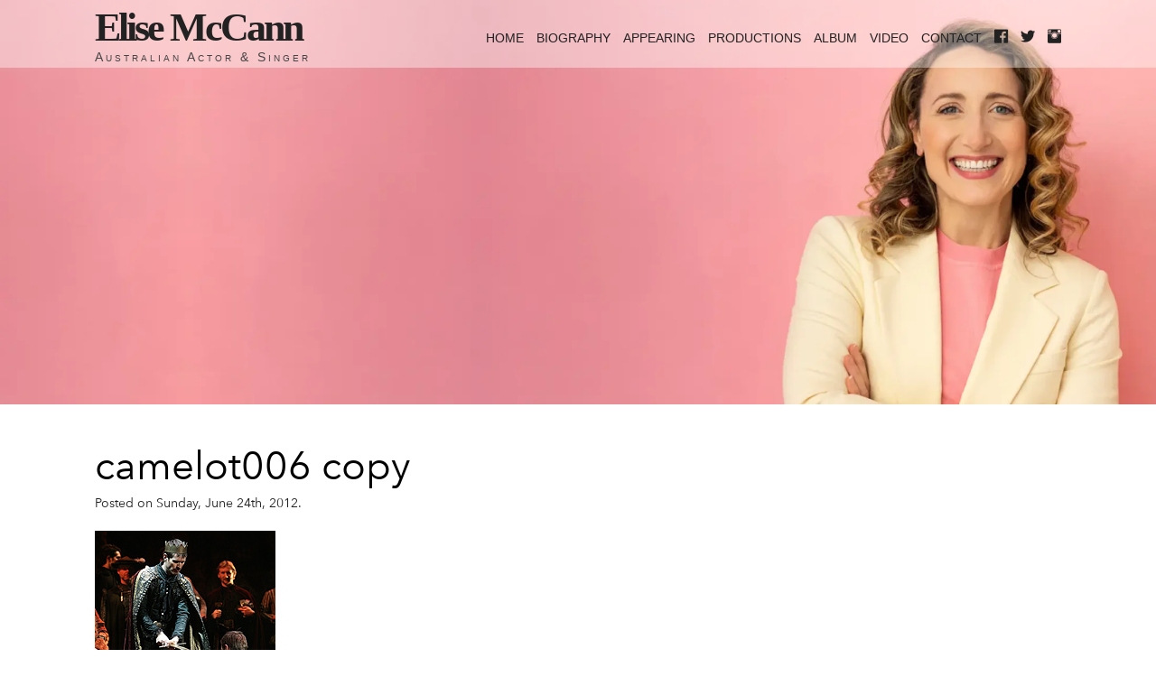

--- FILE ---
content_type: text/html; charset=UTF-8
request_url: https://elisemccann.com/production/camelot/camelot006-copy/
body_size: 6725
content:
<!doctype html>
<!-- paulirish.com/2008/conditional-stylesheets-vs-css-hacks-answer-neither/ -->
<!--[if lt IE 7]> <html class="no-js ie6 oldie" lang="en"> <![endif]-->
<!--[if IE 7]>    <html class="no-js ie7 oldie" lang="en"> <![endif]-->
<!--[if IE 8]>    <html class="no-js ie8 oldie" lang="en"> <![endif]-->
<!-- Consider adding an manifest.appcache: h5bp.com/d/Offline -->
<!--[if gt IE 8]><!--> <html class="no-js" lang="en"> <!--<![endif]-->
<!--[if lt IE 9]>
  <script src="//cdnjs.cloudflare.com/ajax/libs/html5shiv/3.6.2/html5shiv.js"></script>
  <script src="//s3.amazonaws.com/nwapi/nwmatcher/nwmatcher-1.2.5-min.js"></script>
  <script src="//html5base.googlecode.com/svn-history/r38/trunk/js/selectivizr-1.0.3b.js"></script>
  <script src="//cdnjs.cloudflare.com/ajax/libs/respond.js/1.1.0/respond.min.js"></script>
<![endif]-->
<head>
	<meta charset="UTF-8">
	<meta http-equiv="X-UA-Compatible" content="IE=edge">

	<title>camelot006 copy - Elise McCann</title>

	<!-- Mobile viewport optimized: j.mp/bplateviewport -->
	<meta name="viewport" content="width=device-width, initial-scale=1">

	<!-- Favicon and Feed -->
	<link rel="shortcut icon" type="image/png" href="https://elisemccann.com/wp-content/themes/clean/icon.png">
	<link rel="alternate" type="application/rss+xml" title="Elise McCann Feed" href="https://elisemccann.com/feed/">
	<meta name='robots' content='index, follow, max-image-preview:large, max-snippet:-1, max-video-preview:-1' />
	<style>img:is([sizes="auto" i], [sizes^="auto," i]) { contain-intrinsic-size: 3000px 1500px }</style>
	
	<!-- This site is optimized with the Yoast SEO plugin v24.5 - https://yoast.com/wordpress/plugins/seo/ -->
	<link rel="canonical" href="https://elisemccann.com/production/camelot/camelot006-copy/" />
	<meta property="og:locale" content="en_US" />
	<meta property="og:type" content="article" />
	<meta property="og:title" content="camelot006 copy - Elise McCann" />
	<meta property="og:url" content="https://elisemccann.com/production/camelot/camelot006-copy/" />
	<meta property="og:site_name" content="Elise McCann" />
	<meta property="og:image" content="https://elisemccann.com/production/camelot/camelot006-copy" />
	<meta property="og:image:width" content="200" />
	<meta property="og:image:height" content="250" />
	<meta property="og:image:type" content="image/jpeg" />
	<script type="application/ld+json" class="yoast-schema-graph">{"@context":"https://schema.org","@graph":[{"@type":"WebPage","@id":"https://elisemccann.com/production/camelot/camelot006-copy/","url":"https://elisemccann.com/production/camelot/camelot006-copy/","name":"camelot006 copy - Elise McCann","isPartOf":{"@id":"https://elisemccann.com/#website"},"primaryImageOfPage":{"@id":"https://elisemccann.com/production/camelot/camelot006-copy/#primaryimage"},"image":{"@id":"https://elisemccann.com/production/camelot/camelot006-copy/#primaryimage"},"thumbnailUrl":"https://elisemccann.com/wp-content/uploads/2006/08/camelot006-copy.jpg","datePublished":"2012-06-24T09:29:14+00:00","breadcrumb":{"@id":"https://elisemccann.com/production/camelot/camelot006-copy/#breadcrumb"},"inLanguage":"en-US","potentialAction":[{"@type":"ReadAction","target":["https://elisemccann.com/production/camelot/camelot006-copy/"]}]},{"@type":"ImageObject","inLanguage":"en-US","@id":"https://elisemccann.com/production/camelot/camelot006-copy/#primaryimage","url":"https://elisemccann.com/wp-content/uploads/2006/08/camelot006-copy.jpg","contentUrl":"https://elisemccann.com/wp-content/uploads/2006/08/camelot006-copy.jpg","width":200,"height":250},{"@type":"BreadcrumbList","@id":"https://elisemccann.com/production/camelot/camelot006-copy/#breadcrumb","itemListElement":[{"@type":"ListItem","position":1,"name":"Home","item":"https://elisemccann.com/"},{"@type":"ListItem","position":2,"name":"CAMELOT","item":"https://elisemccann.com/production/camelot/"},{"@type":"ListItem","position":3,"name":"camelot006 copy"}]},{"@type":"WebSite","@id":"https://elisemccann.com/#website","url":"https://elisemccann.com/","name":"Elise McCann","description":"Australian Actor &amp; Singer","potentialAction":[{"@type":"SearchAction","target":{"@type":"EntryPoint","urlTemplate":"https://elisemccann.com/?s={search_term_string}"},"query-input":{"@type":"PropertyValueSpecification","valueRequired":true,"valueName":"search_term_string"}}],"inLanguage":"en-US"}]}</script>
	<!-- / Yoast SEO plugin. -->


<script type="text/javascript">
/* <![CDATA[ */
window._wpemojiSettings = {"baseUrl":"https:\/\/s.w.org\/images\/core\/emoji\/15.0.3\/72x72\/","ext":".png","svgUrl":"https:\/\/s.w.org\/images\/core\/emoji\/15.0.3\/svg\/","svgExt":".svg","source":{"concatemoji":"https:\/\/elisemccann.com\/wp-includes\/js\/wp-emoji-release.min.js?ver=6.7.2"}};
/*! This file is auto-generated */
!function(i,n){var o,s,e;function c(e){try{var t={supportTests:e,timestamp:(new Date).valueOf()};sessionStorage.setItem(o,JSON.stringify(t))}catch(e){}}function p(e,t,n){e.clearRect(0,0,e.canvas.width,e.canvas.height),e.fillText(t,0,0);var t=new Uint32Array(e.getImageData(0,0,e.canvas.width,e.canvas.height).data),r=(e.clearRect(0,0,e.canvas.width,e.canvas.height),e.fillText(n,0,0),new Uint32Array(e.getImageData(0,0,e.canvas.width,e.canvas.height).data));return t.every(function(e,t){return e===r[t]})}function u(e,t,n){switch(t){case"flag":return n(e,"\ud83c\udff3\ufe0f\u200d\u26a7\ufe0f","\ud83c\udff3\ufe0f\u200b\u26a7\ufe0f")?!1:!n(e,"\ud83c\uddfa\ud83c\uddf3","\ud83c\uddfa\u200b\ud83c\uddf3")&&!n(e,"\ud83c\udff4\udb40\udc67\udb40\udc62\udb40\udc65\udb40\udc6e\udb40\udc67\udb40\udc7f","\ud83c\udff4\u200b\udb40\udc67\u200b\udb40\udc62\u200b\udb40\udc65\u200b\udb40\udc6e\u200b\udb40\udc67\u200b\udb40\udc7f");case"emoji":return!n(e,"\ud83d\udc26\u200d\u2b1b","\ud83d\udc26\u200b\u2b1b")}return!1}function f(e,t,n){var r="undefined"!=typeof WorkerGlobalScope&&self instanceof WorkerGlobalScope?new OffscreenCanvas(300,150):i.createElement("canvas"),a=r.getContext("2d",{willReadFrequently:!0}),o=(a.textBaseline="top",a.font="600 32px Arial",{});return e.forEach(function(e){o[e]=t(a,e,n)}),o}function t(e){var t=i.createElement("script");t.src=e,t.defer=!0,i.head.appendChild(t)}"undefined"!=typeof Promise&&(o="wpEmojiSettingsSupports",s=["flag","emoji"],n.supports={everything:!0,everythingExceptFlag:!0},e=new Promise(function(e){i.addEventListener("DOMContentLoaded",e,{once:!0})}),new Promise(function(t){var n=function(){try{var e=JSON.parse(sessionStorage.getItem(o));if("object"==typeof e&&"number"==typeof e.timestamp&&(new Date).valueOf()<e.timestamp+604800&&"object"==typeof e.supportTests)return e.supportTests}catch(e){}return null}();if(!n){if("undefined"!=typeof Worker&&"undefined"!=typeof OffscreenCanvas&&"undefined"!=typeof URL&&URL.createObjectURL&&"undefined"!=typeof Blob)try{var e="postMessage("+f.toString()+"("+[JSON.stringify(s),u.toString(),p.toString()].join(",")+"));",r=new Blob([e],{type:"text/javascript"}),a=new Worker(URL.createObjectURL(r),{name:"wpTestEmojiSupports"});return void(a.onmessage=function(e){c(n=e.data),a.terminate(),t(n)})}catch(e){}c(n=f(s,u,p))}t(n)}).then(function(e){for(var t in e)n.supports[t]=e[t],n.supports.everything=n.supports.everything&&n.supports[t],"flag"!==t&&(n.supports.everythingExceptFlag=n.supports.everythingExceptFlag&&n.supports[t]);n.supports.everythingExceptFlag=n.supports.everythingExceptFlag&&!n.supports.flag,n.DOMReady=!1,n.readyCallback=function(){n.DOMReady=!0}}).then(function(){return e}).then(function(){var e;n.supports.everything||(n.readyCallback(),(e=n.source||{}).concatemoji?t(e.concatemoji):e.wpemoji&&e.twemoji&&(t(e.twemoji),t(e.wpemoji)))}))}((window,document),window._wpemojiSettings);
/* ]]> */
</script>
<style id='wp-emoji-styles-inline-css' type='text/css'>

	img.wp-smiley, img.emoji {
		display: inline !important;
		border: none !important;
		box-shadow: none !important;
		height: 1em !important;
		width: 1em !important;
		margin: 0 0.07em !important;
		vertical-align: -0.1em !important;
		background: none !important;
		padding: 0 !important;
	}
</style>
<link rel='stylesheet' id='wp-block-library-css' href='https://elisemccann.com/wp-includes/css/dist/block-library/style.min.css?ver=6.7.2' type='text/css' media='all' />
<style id='classic-theme-styles-inline-css' type='text/css'>
/*! This file is auto-generated */
.wp-block-button__link{color:#fff;background-color:#32373c;border-radius:9999px;box-shadow:none;text-decoration:none;padding:calc(.667em + 2px) calc(1.333em + 2px);font-size:1.125em}.wp-block-file__button{background:#32373c;color:#fff;text-decoration:none}
</style>
<style id='global-styles-inline-css' type='text/css'>
:root{--wp--preset--aspect-ratio--square: 1;--wp--preset--aspect-ratio--4-3: 4/3;--wp--preset--aspect-ratio--3-4: 3/4;--wp--preset--aspect-ratio--3-2: 3/2;--wp--preset--aspect-ratio--2-3: 2/3;--wp--preset--aspect-ratio--16-9: 16/9;--wp--preset--aspect-ratio--9-16: 9/16;--wp--preset--color--black: #000000;--wp--preset--color--cyan-bluish-gray: #abb8c3;--wp--preset--color--white: #ffffff;--wp--preset--color--pale-pink: #f78da7;--wp--preset--color--vivid-red: #cf2e2e;--wp--preset--color--luminous-vivid-orange: #ff6900;--wp--preset--color--luminous-vivid-amber: #fcb900;--wp--preset--color--light-green-cyan: #7bdcb5;--wp--preset--color--vivid-green-cyan: #00d084;--wp--preset--color--pale-cyan-blue: #8ed1fc;--wp--preset--color--vivid-cyan-blue: #0693e3;--wp--preset--color--vivid-purple: #9b51e0;--wp--preset--gradient--vivid-cyan-blue-to-vivid-purple: linear-gradient(135deg,rgba(6,147,227,1) 0%,rgb(155,81,224) 100%);--wp--preset--gradient--light-green-cyan-to-vivid-green-cyan: linear-gradient(135deg,rgb(122,220,180) 0%,rgb(0,208,130) 100%);--wp--preset--gradient--luminous-vivid-amber-to-luminous-vivid-orange: linear-gradient(135deg,rgba(252,185,0,1) 0%,rgba(255,105,0,1) 100%);--wp--preset--gradient--luminous-vivid-orange-to-vivid-red: linear-gradient(135deg,rgba(255,105,0,1) 0%,rgb(207,46,46) 100%);--wp--preset--gradient--very-light-gray-to-cyan-bluish-gray: linear-gradient(135deg,rgb(238,238,238) 0%,rgb(169,184,195) 100%);--wp--preset--gradient--cool-to-warm-spectrum: linear-gradient(135deg,rgb(74,234,220) 0%,rgb(151,120,209) 20%,rgb(207,42,186) 40%,rgb(238,44,130) 60%,rgb(251,105,98) 80%,rgb(254,248,76) 100%);--wp--preset--gradient--blush-light-purple: linear-gradient(135deg,rgb(255,206,236) 0%,rgb(152,150,240) 100%);--wp--preset--gradient--blush-bordeaux: linear-gradient(135deg,rgb(254,205,165) 0%,rgb(254,45,45) 50%,rgb(107,0,62) 100%);--wp--preset--gradient--luminous-dusk: linear-gradient(135deg,rgb(255,203,112) 0%,rgb(199,81,192) 50%,rgb(65,88,208) 100%);--wp--preset--gradient--pale-ocean: linear-gradient(135deg,rgb(255,245,203) 0%,rgb(182,227,212) 50%,rgb(51,167,181) 100%);--wp--preset--gradient--electric-grass: linear-gradient(135deg,rgb(202,248,128) 0%,rgb(113,206,126) 100%);--wp--preset--gradient--midnight: linear-gradient(135deg,rgb(2,3,129) 0%,rgb(40,116,252) 100%);--wp--preset--font-size--small: 13px;--wp--preset--font-size--medium: 20px;--wp--preset--font-size--large: 36px;--wp--preset--font-size--x-large: 42px;--wp--preset--spacing--20: 0.44rem;--wp--preset--spacing--30: 0.67rem;--wp--preset--spacing--40: 1rem;--wp--preset--spacing--50: 1.5rem;--wp--preset--spacing--60: 2.25rem;--wp--preset--spacing--70: 3.38rem;--wp--preset--spacing--80: 5.06rem;--wp--preset--shadow--natural: 6px 6px 9px rgba(0, 0, 0, 0.2);--wp--preset--shadow--deep: 12px 12px 50px rgba(0, 0, 0, 0.4);--wp--preset--shadow--sharp: 6px 6px 0px rgba(0, 0, 0, 0.2);--wp--preset--shadow--outlined: 6px 6px 0px -3px rgba(255, 255, 255, 1), 6px 6px rgba(0, 0, 0, 1);--wp--preset--shadow--crisp: 6px 6px 0px rgba(0, 0, 0, 1);}:where(.is-layout-flex){gap: 0.5em;}:where(.is-layout-grid){gap: 0.5em;}body .is-layout-flex{display: flex;}.is-layout-flex{flex-wrap: wrap;align-items: center;}.is-layout-flex > :is(*, div){margin: 0;}body .is-layout-grid{display: grid;}.is-layout-grid > :is(*, div){margin: 0;}:where(.wp-block-columns.is-layout-flex){gap: 2em;}:where(.wp-block-columns.is-layout-grid){gap: 2em;}:where(.wp-block-post-template.is-layout-flex){gap: 1.25em;}:where(.wp-block-post-template.is-layout-grid){gap: 1.25em;}.has-black-color{color: var(--wp--preset--color--black) !important;}.has-cyan-bluish-gray-color{color: var(--wp--preset--color--cyan-bluish-gray) !important;}.has-white-color{color: var(--wp--preset--color--white) !important;}.has-pale-pink-color{color: var(--wp--preset--color--pale-pink) !important;}.has-vivid-red-color{color: var(--wp--preset--color--vivid-red) !important;}.has-luminous-vivid-orange-color{color: var(--wp--preset--color--luminous-vivid-orange) !important;}.has-luminous-vivid-amber-color{color: var(--wp--preset--color--luminous-vivid-amber) !important;}.has-light-green-cyan-color{color: var(--wp--preset--color--light-green-cyan) !important;}.has-vivid-green-cyan-color{color: var(--wp--preset--color--vivid-green-cyan) !important;}.has-pale-cyan-blue-color{color: var(--wp--preset--color--pale-cyan-blue) !important;}.has-vivid-cyan-blue-color{color: var(--wp--preset--color--vivid-cyan-blue) !important;}.has-vivid-purple-color{color: var(--wp--preset--color--vivid-purple) !important;}.has-black-background-color{background-color: var(--wp--preset--color--black) !important;}.has-cyan-bluish-gray-background-color{background-color: var(--wp--preset--color--cyan-bluish-gray) !important;}.has-white-background-color{background-color: var(--wp--preset--color--white) !important;}.has-pale-pink-background-color{background-color: var(--wp--preset--color--pale-pink) !important;}.has-vivid-red-background-color{background-color: var(--wp--preset--color--vivid-red) !important;}.has-luminous-vivid-orange-background-color{background-color: var(--wp--preset--color--luminous-vivid-orange) !important;}.has-luminous-vivid-amber-background-color{background-color: var(--wp--preset--color--luminous-vivid-amber) !important;}.has-light-green-cyan-background-color{background-color: var(--wp--preset--color--light-green-cyan) !important;}.has-vivid-green-cyan-background-color{background-color: var(--wp--preset--color--vivid-green-cyan) !important;}.has-pale-cyan-blue-background-color{background-color: var(--wp--preset--color--pale-cyan-blue) !important;}.has-vivid-cyan-blue-background-color{background-color: var(--wp--preset--color--vivid-cyan-blue) !important;}.has-vivid-purple-background-color{background-color: var(--wp--preset--color--vivid-purple) !important;}.has-black-border-color{border-color: var(--wp--preset--color--black) !important;}.has-cyan-bluish-gray-border-color{border-color: var(--wp--preset--color--cyan-bluish-gray) !important;}.has-white-border-color{border-color: var(--wp--preset--color--white) !important;}.has-pale-pink-border-color{border-color: var(--wp--preset--color--pale-pink) !important;}.has-vivid-red-border-color{border-color: var(--wp--preset--color--vivid-red) !important;}.has-luminous-vivid-orange-border-color{border-color: var(--wp--preset--color--luminous-vivid-orange) !important;}.has-luminous-vivid-amber-border-color{border-color: var(--wp--preset--color--luminous-vivid-amber) !important;}.has-light-green-cyan-border-color{border-color: var(--wp--preset--color--light-green-cyan) !important;}.has-vivid-green-cyan-border-color{border-color: var(--wp--preset--color--vivid-green-cyan) !important;}.has-pale-cyan-blue-border-color{border-color: var(--wp--preset--color--pale-cyan-blue) !important;}.has-vivid-cyan-blue-border-color{border-color: var(--wp--preset--color--vivid-cyan-blue) !important;}.has-vivid-purple-border-color{border-color: var(--wp--preset--color--vivid-purple) !important;}.has-vivid-cyan-blue-to-vivid-purple-gradient-background{background: var(--wp--preset--gradient--vivid-cyan-blue-to-vivid-purple) !important;}.has-light-green-cyan-to-vivid-green-cyan-gradient-background{background: var(--wp--preset--gradient--light-green-cyan-to-vivid-green-cyan) !important;}.has-luminous-vivid-amber-to-luminous-vivid-orange-gradient-background{background: var(--wp--preset--gradient--luminous-vivid-amber-to-luminous-vivid-orange) !important;}.has-luminous-vivid-orange-to-vivid-red-gradient-background{background: var(--wp--preset--gradient--luminous-vivid-orange-to-vivid-red) !important;}.has-very-light-gray-to-cyan-bluish-gray-gradient-background{background: var(--wp--preset--gradient--very-light-gray-to-cyan-bluish-gray) !important;}.has-cool-to-warm-spectrum-gradient-background{background: var(--wp--preset--gradient--cool-to-warm-spectrum) !important;}.has-blush-light-purple-gradient-background{background: var(--wp--preset--gradient--blush-light-purple) !important;}.has-blush-bordeaux-gradient-background{background: var(--wp--preset--gradient--blush-bordeaux) !important;}.has-luminous-dusk-gradient-background{background: var(--wp--preset--gradient--luminous-dusk) !important;}.has-pale-ocean-gradient-background{background: var(--wp--preset--gradient--pale-ocean) !important;}.has-electric-grass-gradient-background{background: var(--wp--preset--gradient--electric-grass) !important;}.has-midnight-gradient-background{background: var(--wp--preset--gradient--midnight) !important;}.has-small-font-size{font-size: var(--wp--preset--font-size--small) !important;}.has-medium-font-size{font-size: var(--wp--preset--font-size--medium) !important;}.has-large-font-size{font-size: var(--wp--preset--font-size--large) !important;}.has-x-large-font-size{font-size: var(--wp--preset--font-size--x-large) !important;}
:where(.wp-block-post-template.is-layout-flex){gap: 1.25em;}:where(.wp-block-post-template.is-layout-grid){gap: 1.25em;}
:where(.wp-block-columns.is-layout-flex){gap: 2em;}:where(.wp-block-columns.is-layout-grid){gap: 2em;}
:root :where(.wp-block-pullquote){font-size: 1.5em;line-height: 1.6;}
</style>
<link rel='stylesheet' id='reverie-stylesheet-css' href='https://elisemccann.com/wp-content/themes/clean/build/mini-style.css?ver=201708010807' type='text/css' media='all' />
<script type="text/javascript" src="https://elisemccann.com/wp-content/themes/clean/build/modernizr.min.js?ver=2.8.3" id="reverie-modernizr-js"></script>
<script type="text/javascript" src="https://elisemccann.com/wp-includes/js/jquery/jquery.min.js?ver=3.7.1" id="jquery-core-js"></script>
<script type="text/javascript" src="https://elisemccann.com/wp-includes/js/jquery/jquery-migrate.min.js?ver=3.4.1" id="jquery-migrate-js"></script>
<link rel="https://api.w.org/" href="https://elisemccann.com/wp-json/" /><link rel="alternate" title="JSON" type="application/json" href="https://elisemccann.com/wp-json/wp/v2/media/494" /><link rel='shortlink' href='https://elisemccann.com/?p=494' />
<link rel="alternate" title="oEmbed (JSON)" type="application/json+oembed" href="https://elisemccann.com/wp-json/oembed/1.0/embed?url=https%3A%2F%2Felisemccann.com%2Fproduction%2Fcamelot%2Fcamelot006-copy%2F" />
<link rel="alternate" title="oEmbed (XML)" type="text/xml+oembed" href="https://elisemccann.com/wp-json/oembed/1.0/embed?url=https%3A%2F%2Felisemccann.com%2Fproduction%2Fcamelot%2Fcamelot006-copy%2F&#038;format=xml" />
		<style type="text/css" id="wp-custom-css">
			.header-wrap .main-navigation li.menu-item a:before { border-top-color: #333; }		</style>
		
</head>

<body class="attachment attachment-template-default single single-attachment postid-494 attachmentid-494 attachment-jpeg">
	<script>
	  (function(i,s,o,g,r,a,m){i['GoogleAnalyticsObject']=r;i[r]=i[r]||function(){
	  (i[r].q=i[r].q||[]).push(arguments)},i[r].l=1*new Date();a=s.createElement(o),
	  m=s.getElementsByTagName(o)[0];a.async=1;a.src=g;m.parentNode.insertBefore(a,m)
	  })(window,document,'script','https://www.google-analytics.com/analytics.js','ga');

	  ga('create', 'UA-9471434-11', 'auto');
	  ga('send', 'pageview');

	</script>
<header class="container mainHeader" id="mainHeader">
	<div class="header-bar">
		<div class="header-wrap">
  		<div class="lockup">
			  <h1><a href="/">Elise McCann</a></h1>
        <h3>Australian Actor &amp; Singer</h3>
      </div>
      <div class="header-menu">

    		<a id="menuToggle">MENU</a>
<ul id="primary-menu" class="menu main-navigation" role="navigation">
  <li id="menu-item-17" class="menu-item menu-item-type-post_type menu-item-object-page menu-item-home menu-item-17"><a href="https://elisemccann.com/">Home</a></li>
<li id="menu-item-367" class="menu-item menu-item-type-post_type menu-item-object-page menu-item-367"><a href="https://elisemccann.com/bio/">Biography</a></li>
<li id="menu-item-1422" class="menu-item menu-item-type-post_type menu-item-object-page menu-item-1422"><a href="https://elisemccann.com/appearing/">Appearing</a></li>
<li id="menu-item-381" class="menu-item menu-item-type-post_type menu-item-object-page menu-item-381"><a href="https://elisemccann.com/productions/">Productions</a></li>
<li id="menu-item-1842" class="menu-item menu-item-type-post_type menu-item-object-page menu-item-1842"><a href="https://elisemccann.com/dahlesque-album/">Album</a></li>
<li id="menu-item-961" class="menu-item menu-item-type-post_type menu-item-object-page menu-item-961"><a href="https://elisemccann.com/video/">Video</a></li>
<li id="menu-item-368" class="menu-item menu-item-type-post_type menu-item-object-page menu-item-368"><a href="https://elisemccann.com/contact/">Contact</a></li>

    <li class="social-link"><a href="https://www.facebook.com/elisemccannactor/" target="_blank" class="social fi-social-facebook"></a></li>
    <li class="social-link"><a href="https://www.twitter.com/elise_mccann" target="_blank" class="social fi-social-twitter"></a></li>
    <li class="social-link"><a href="https://www.instagram.com/elise_mccann" target="_blank" class="social fi-social-instagram"></a></li>

</ul>
		  </div>
	  </div>
  </div>
			<div class="page-header">
		 			<img width="2200" height="770" src="https://elisemccann.com/wp-content/uploads/2025/02/Hey-Lemonade-Brand-Summary-for-Black-White-Publicity-copy-2-e1681016946971-2200x770.webp" class="attachment-header-image size-header-image" alt="Elise on a pink background" loading="lazy" style="width: 100%; max-width: 100%;" decoding="async" />			
		 </div>
		</header>

  <section class="row" id="mainContent">
    		<article class="small-12 large-12 columns post-494 attachment type-attachment status-inherit hentry" id="post-494" role="main">
			<div class="entry-content">
				<h1 class="no-bottom">camelot006 copy</h1>
				<p class="byline"><time class="updated" datetime="2012-06-24T19:29:14+10:00" pubdate>Posted on Sunday, June 24th, 2012.</time></p>				<p class="attachment"><a href='https://elisemccann.com/wp-content/uploads/2006/08/camelot006-copy.jpg'><img fetchpriority="high" decoding="async" width="200" height="250" src="https://elisemccann.com/wp-content/uploads/2006/08/camelot006-copy.jpg" class="attachment-medium size-medium" alt="" /></a></p>
			</div>
		</article>
      </section>

  <footer class="mainFooter" id="mainFooter">
    <div class="row">
    	<div class="small-12 medium-6 columns small-text-center medium-text-left large-text-left">

        <p>
      		<a href="https://www.facebook.com/elisemccannactor/" target="_blank" class="social fi-social-facebook"></a>
          <a href="https://www.twitter.com/elise_mccann" target="_blank" class="social fi-social-twitter"></a>
          <a href="https://www.instagram.com/elise_mccann" target="_blank" class="social fi-social-instagram"></a>
    		</p>
    	</div>
    	<div class="small-12 medium-6 columns text-center medium-text-right large-text-right">
        <p>&nbsp;<br>All rights reserved &copy; 2026</p>
    	</div>
  	</div>
  </footer>

<script type="text/javascript" src="https://elisemccann.com/wp-content/themes/clean/build/production.min.js?ver=201708010807" id="reverie-js-js"></script>
<!--[if lt IE 9 ]>
	<script src="https://elisemccann.com/wp-content/themes/clean/build/REM-unit-polyfill/js/rem.min.js" type="text/javascript"></script>
<![endif]-->
</body>
</html>
